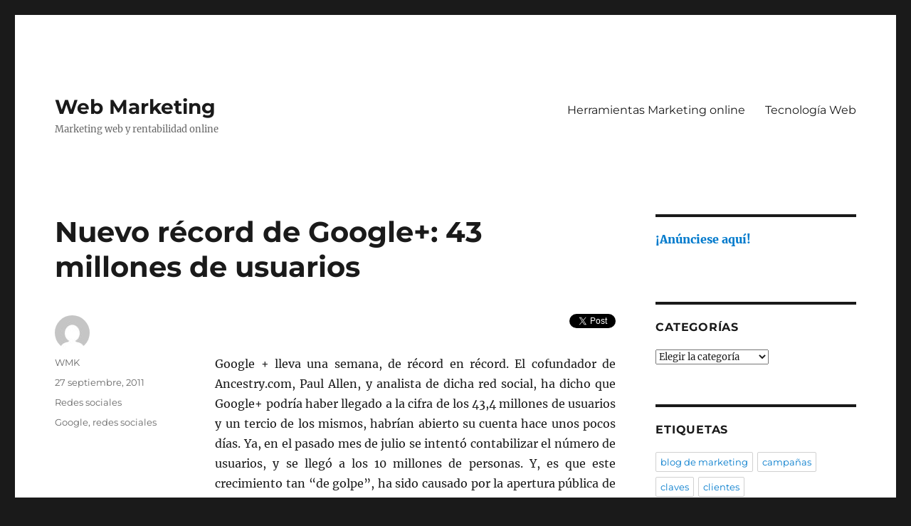

--- FILE ---
content_type: text/html; charset=UTF-8
request_url: https://wmk.es/nuevo-record-de-google-43-millones-de-usuarios/
body_size: 10772
content:
<!DOCTYPE html>
<html lang="es" class="no-js">
<head>
	<meta charset="UTF-8">
	<meta name="viewport" content="width=device-width, initial-scale=1.0">
	<link rel="profile" href="https://gmpg.org/xfn/11">
		<script>
(function(html){html.className = html.className.replace(/\bno-js\b/,'js')})(document.documentElement);
//# sourceURL=twentysixteen_javascript_detection
</script>
<title>Nuevo récord de Google+: 43 millones de usuarios &#8211; Web Marketing</title>
<meta name='robots' content='max-image-preview:large' />
<link rel="alternate" type="application/rss+xml" title="Web Marketing &raquo; Feed" href="https://wmk.es/feed/" />
<link rel="alternate" type="application/rss+xml" title="Web Marketing &raquo; Feed de los comentarios" href="https://wmk.es/comments/feed/" />
<link rel="alternate" type="application/rss+xml" title="Web Marketing &raquo; Comentario Nuevo récord de Google+: 43 millones de usuarios del feed" href="https://wmk.es/nuevo-record-de-google-43-millones-de-usuarios/feed/" />
<link rel="alternate" title="oEmbed (JSON)" type="application/json+oembed" href="https://wmk.es/wp-json/oembed/1.0/embed?url=https%3A%2F%2Fwmk.es%2Fnuevo-record-de-google-43-millones-de-usuarios%2F" />
<link rel="alternate" title="oEmbed (XML)" type="text/xml+oembed" href="https://wmk.es/wp-json/oembed/1.0/embed?url=https%3A%2F%2Fwmk.es%2Fnuevo-record-de-google-43-millones-de-usuarios%2F&#038;format=xml" />
<style id='wp-img-auto-sizes-contain-inline-css'>
img:is([sizes=auto i],[sizes^="auto," i]){contain-intrinsic-size:3000px 1500px}
/*# sourceURL=wp-img-auto-sizes-contain-inline-css */
</style>
<style id='wp-emoji-styles-inline-css'>

	img.wp-smiley, img.emoji {
		display: inline !important;
		border: none !important;
		box-shadow: none !important;
		height: 1em !important;
		width: 1em !important;
		margin: 0 0.07em !important;
		vertical-align: -0.1em !important;
		background: none !important;
		padding: 0 !important;
	}
/*# sourceURL=wp-emoji-styles-inline-css */
</style>
<style id='wp-block-library-inline-css'>
:root{--wp-block-synced-color:#7a00df;--wp-block-synced-color--rgb:122,0,223;--wp-bound-block-color:var(--wp-block-synced-color);--wp-editor-canvas-background:#ddd;--wp-admin-theme-color:#007cba;--wp-admin-theme-color--rgb:0,124,186;--wp-admin-theme-color-darker-10:#006ba1;--wp-admin-theme-color-darker-10--rgb:0,107,160.5;--wp-admin-theme-color-darker-20:#005a87;--wp-admin-theme-color-darker-20--rgb:0,90,135;--wp-admin-border-width-focus:2px}@media (min-resolution:192dpi){:root{--wp-admin-border-width-focus:1.5px}}.wp-element-button{cursor:pointer}:root .has-very-light-gray-background-color{background-color:#eee}:root .has-very-dark-gray-background-color{background-color:#313131}:root .has-very-light-gray-color{color:#eee}:root .has-very-dark-gray-color{color:#313131}:root .has-vivid-green-cyan-to-vivid-cyan-blue-gradient-background{background:linear-gradient(135deg,#00d084,#0693e3)}:root .has-purple-crush-gradient-background{background:linear-gradient(135deg,#34e2e4,#4721fb 50%,#ab1dfe)}:root .has-hazy-dawn-gradient-background{background:linear-gradient(135deg,#faaca8,#dad0ec)}:root .has-subdued-olive-gradient-background{background:linear-gradient(135deg,#fafae1,#67a671)}:root .has-atomic-cream-gradient-background{background:linear-gradient(135deg,#fdd79a,#004a59)}:root .has-nightshade-gradient-background{background:linear-gradient(135deg,#330968,#31cdcf)}:root .has-midnight-gradient-background{background:linear-gradient(135deg,#020381,#2874fc)}:root{--wp--preset--font-size--normal:16px;--wp--preset--font-size--huge:42px}.has-regular-font-size{font-size:1em}.has-larger-font-size{font-size:2.625em}.has-normal-font-size{font-size:var(--wp--preset--font-size--normal)}.has-huge-font-size{font-size:var(--wp--preset--font-size--huge)}.has-text-align-center{text-align:center}.has-text-align-left{text-align:left}.has-text-align-right{text-align:right}.has-fit-text{white-space:nowrap!important}#end-resizable-editor-section{display:none}.aligncenter{clear:both}.items-justified-left{justify-content:flex-start}.items-justified-center{justify-content:center}.items-justified-right{justify-content:flex-end}.items-justified-space-between{justify-content:space-between}.screen-reader-text{border:0;clip-path:inset(50%);height:1px;margin:-1px;overflow:hidden;padding:0;position:absolute;width:1px;word-wrap:normal!important}.screen-reader-text:focus{background-color:#ddd;clip-path:none;color:#444;display:block;font-size:1em;height:auto;left:5px;line-height:normal;padding:15px 23px 14px;text-decoration:none;top:5px;width:auto;z-index:100000}html :where(.has-border-color){border-style:solid}html :where([style*=border-top-color]){border-top-style:solid}html :where([style*=border-right-color]){border-right-style:solid}html :where([style*=border-bottom-color]){border-bottom-style:solid}html :where([style*=border-left-color]){border-left-style:solid}html :where([style*=border-width]){border-style:solid}html :where([style*=border-top-width]){border-top-style:solid}html :where([style*=border-right-width]){border-right-style:solid}html :where([style*=border-bottom-width]){border-bottom-style:solid}html :where([style*=border-left-width]){border-left-style:solid}html :where(img[class*=wp-image-]){height:auto;max-width:100%}:where(figure){margin:0 0 1em}html :where(.is-position-sticky){--wp-admin--admin-bar--position-offset:var(--wp-admin--admin-bar--height,0px)}@media screen and (max-width:600px){html :where(.is-position-sticky){--wp-admin--admin-bar--position-offset:0px}}

/*# sourceURL=wp-block-library-inline-css */
</style><style id='global-styles-inline-css'>
:root{--wp--preset--aspect-ratio--square: 1;--wp--preset--aspect-ratio--4-3: 4/3;--wp--preset--aspect-ratio--3-4: 3/4;--wp--preset--aspect-ratio--3-2: 3/2;--wp--preset--aspect-ratio--2-3: 2/3;--wp--preset--aspect-ratio--16-9: 16/9;--wp--preset--aspect-ratio--9-16: 9/16;--wp--preset--color--black: #000000;--wp--preset--color--cyan-bluish-gray: #abb8c3;--wp--preset--color--white: #fff;--wp--preset--color--pale-pink: #f78da7;--wp--preset--color--vivid-red: #cf2e2e;--wp--preset--color--luminous-vivid-orange: #ff6900;--wp--preset--color--luminous-vivid-amber: #fcb900;--wp--preset--color--light-green-cyan: #7bdcb5;--wp--preset--color--vivid-green-cyan: #00d084;--wp--preset--color--pale-cyan-blue: #8ed1fc;--wp--preset--color--vivid-cyan-blue: #0693e3;--wp--preset--color--vivid-purple: #9b51e0;--wp--preset--color--dark-gray: #1a1a1a;--wp--preset--color--medium-gray: #686868;--wp--preset--color--light-gray: #e5e5e5;--wp--preset--color--blue-gray: #4d545c;--wp--preset--color--bright-blue: #007acc;--wp--preset--color--light-blue: #9adffd;--wp--preset--color--dark-brown: #402b30;--wp--preset--color--medium-brown: #774e24;--wp--preset--color--dark-red: #640c1f;--wp--preset--color--bright-red: #ff675f;--wp--preset--color--yellow: #ffef8e;--wp--preset--gradient--vivid-cyan-blue-to-vivid-purple: linear-gradient(135deg,rgb(6,147,227) 0%,rgb(155,81,224) 100%);--wp--preset--gradient--light-green-cyan-to-vivid-green-cyan: linear-gradient(135deg,rgb(122,220,180) 0%,rgb(0,208,130) 100%);--wp--preset--gradient--luminous-vivid-amber-to-luminous-vivid-orange: linear-gradient(135deg,rgb(252,185,0) 0%,rgb(255,105,0) 100%);--wp--preset--gradient--luminous-vivid-orange-to-vivid-red: linear-gradient(135deg,rgb(255,105,0) 0%,rgb(207,46,46) 100%);--wp--preset--gradient--very-light-gray-to-cyan-bluish-gray: linear-gradient(135deg,rgb(238,238,238) 0%,rgb(169,184,195) 100%);--wp--preset--gradient--cool-to-warm-spectrum: linear-gradient(135deg,rgb(74,234,220) 0%,rgb(151,120,209) 20%,rgb(207,42,186) 40%,rgb(238,44,130) 60%,rgb(251,105,98) 80%,rgb(254,248,76) 100%);--wp--preset--gradient--blush-light-purple: linear-gradient(135deg,rgb(255,206,236) 0%,rgb(152,150,240) 100%);--wp--preset--gradient--blush-bordeaux: linear-gradient(135deg,rgb(254,205,165) 0%,rgb(254,45,45) 50%,rgb(107,0,62) 100%);--wp--preset--gradient--luminous-dusk: linear-gradient(135deg,rgb(255,203,112) 0%,rgb(199,81,192) 50%,rgb(65,88,208) 100%);--wp--preset--gradient--pale-ocean: linear-gradient(135deg,rgb(255,245,203) 0%,rgb(182,227,212) 50%,rgb(51,167,181) 100%);--wp--preset--gradient--electric-grass: linear-gradient(135deg,rgb(202,248,128) 0%,rgb(113,206,126) 100%);--wp--preset--gradient--midnight: linear-gradient(135deg,rgb(2,3,129) 0%,rgb(40,116,252) 100%);--wp--preset--font-size--small: 13px;--wp--preset--font-size--medium: 20px;--wp--preset--font-size--large: 36px;--wp--preset--font-size--x-large: 42px;--wp--preset--spacing--20: 0.44rem;--wp--preset--spacing--30: 0.67rem;--wp--preset--spacing--40: 1rem;--wp--preset--spacing--50: 1.5rem;--wp--preset--spacing--60: 2.25rem;--wp--preset--spacing--70: 3.38rem;--wp--preset--spacing--80: 5.06rem;--wp--preset--shadow--natural: 6px 6px 9px rgba(0, 0, 0, 0.2);--wp--preset--shadow--deep: 12px 12px 50px rgba(0, 0, 0, 0.4);--wp--preset--shadow--sharp: 6px 6px 0px rgba(0, 0, 0, 0.2);--wp--preset--shadow--outlined: 6px 6px 0px -3px rgb(255, 255, 255), 6px 6px rgb(0, 0, 0);--wp--preset--shadow--crisp: 6px 6px 0px rgb(0, 0, 0);}:where(.is-layout-flex){gap: 0.5em;}:where(.is-layout-grid){gap: 0.5em;}body .is-layout-flex{display: flex;}.is-layout-flex{flex-wrap: wrap;align-items: center;}.is-layout-flex > :is(*, div){margin: 0;}body .is-layout-grid{display: grid;}.is-layout-grid > :is(*, div){margin: 0;}:where(.wp-block-columns.is-layout-flex){gap: 2em;}:where(.wp-block-columns.is-layout-grid){gap: 2em;}:where(.wp-block-post-template.is-layout-flex){gap: 1.25em;}:where(.wp-block-post-template.is-layout-grid){gap: 1.25em;}.has-black-color{color: var(--wp--preset--color--black) !important;}.has-cyan-bluish-gray-color{color: var(--wp--preset--color--cyan-bluish-gray) !important;}.has-white-color{color: var(--wp--preset--color--white) !important;}.has-pale-pink-color{color: var(--wp--preset--color--pale-pink) !important;}.has-vivid-red-color{color: var(--wp--preset--color--vivid-red) !important;}.has-luminous-vivid-orange-color{color: var(--wp--preset--color--luminous-vivid-orange) !important;}.has-luminous-vivid-amber-color{color: var(--wp--preset--color--luminous-vivid-amber) !important;}.has-light-green-cyan-color{color: var(--wp--preset--color--light-green-cyan) !important;}.has-vivid-green-cyan-color{color: var(--wp--preset--color--vivid-green-cyan) !important;}.has-pale-cyan-blue-color{color: var(--wp--preset--color--pale-cyan-blue) !important;}.has-vivid-cyan-blue-color{color: var(--wp--preset--color--vivid-cyan-blue) !important;}.has-vivid-purple-color{color: var(--wp--preset--color--vivid-purple) !important;}.has-black-background-color{background-color: var(--wp--preset--color--black) !important;}.has-cyan-bluish-gray-background-color{background-color: var(--wp--preset--color--cyan-bluish-gray) !important;}.has-white-background-color{background-color: var(--wp--preset--color--white) !important;}.has-pale-pink-background-color{background-color: var(--wp--preset--color--pale-pink) !important;}.has-vivid-red-background-color{background-color: var(--wp--preset--color--vivid-red) !important;}.has-luminous-vivid-orange-background-color{background-color: var(--wp--preset--color--luminous-vivid-orange) !important;}.has-luminous-vivid-amber-background-color{background-color: var(--wp--preset--color--luminous-vivid-amber) !important;}.has-light-green-cyan-background-color{background-color: var(--wp--preset--color--light-green-cyan) !important;}.has-vivid-green-cyan-background-color{background-color: var(--wp--preset--color--vivid-green-cyan) !important;}.has-pale-cyan-blue-background-color{background-color: var(--wp--preset--color--pale-cyan-blue) !important;}.has-vivid-cyan-blue-background-color{background-color: var(--wp--preset--color--vivid-cyan-blue) !important;}.has-vivid-purple-background-color{background-color: var(--wp--preset--color--vivid-purple) !important;}.has-black-border-color{border-color: var(--wp--preset--color--black) !important;}.has-cyan-bluish-gray-border-color{border-color: var(--wp--preset--color--cyan-bluish-gray) !important;}.has-white-border-color{border-color: var(--wp--preset--color--white) !important;}.has-pale-pink-border-color{border-color: var(--wp--preset--color--pale-pink) !important;}.has-vivid-red-border-color{border-color: var(--wp--preset--color--vivid-red) !important;}.has-luminous-vivid-orange-border-color{border-color: var(--wp--preset--color--luminous-vivid-orange) !important;}.has-luminous-vivid-amber-border-color{border-color: var(--wp--preset--color--luminous-vivid-amber) !important;}.has-light-green-cyan-border-color{border-color: var(--wp--preset--color--light-green-cyan) !important;}.has-vivid-green-cyan-border-color{border-color: var(--wp--preset--color--vivid-green-cyan) !important;}.has-pale-cyan-blue-border-color{border-color: var(--wp--preset--color--pale-cyan-blue) !important;}.has-vivid-cyan-blue-border-color{border-color: var(--wp--preset--color--vivid-cyan-blue) !important;}.has-vivid-purple-border-color{border-color: var(--wp--preset--color--vivid-purple) !important;}.has-vivid-cyan-blue-to-vivid-purple-gradient-background{background: var(--wp--preset--gradient--vivid-cyan-blue-to-vivid-purple) !important;}.has-light-green-cyan-to-vivid-green-cyan-gradient-background{background: var(--wp--preset--gradient--light-green-cyan-to-vivid-green-cyan) !important;}.has-luminous-vivid-amber-to-luminous-vivid-orange-gradient-background{background: var(--wp--preset--gradient--luminous-vivid-amber-to-luminous-vivid-orange) !important;}.has-luminous-vivid-orange-to-vivid-red-gradient-background{background: var(--wp--preset--gradient--luminous-vivid-orange-to-vivid-red) !important;}.has-very-light-gray-to-cyan-bluish-gray-gradient-background{background: var(--wp--preset--gradient--very-light-gray-to-cyan-bluish-gray) !important;}.has-cool-to-warm-spectrum-gradient-background{background: var(--wp--preset--gradient--cool-to-warm-spectrum) !important;}.has-blush-light-purple-gradient-background{background: var(--wp--preset--gradient--blush-light-purple) !important;}.has-blush-bordeaux-gradient-background{background: var(--wp--preset--gradient--blush-bordeaux) !important;}.has-luminous-dusk-gradient-background{background: var(--wp--preset--gradient--luminous-dusk) !important;}.has-pale-ocean-gradient-background{background: var(--wp--preset--gradient--pale-ocean) !important;}.has-electric-grass-gradient-background{background: var(--wp--preset--gradient--electric-grass) !important;}.has-midnight-gradient-background{background: var(--wp--preset--gradient--midnight) !important;}.has-small-font-size{font-size: var(--wp--preset--font-size--small) !important;}.has-medium-font-size{font-size: var(--wp--preset--font-size--medium) !important;}.has-large-font-size{font-size: var(--wp--preset--font-size--large) !important;}.has-x-large-font-size{font-size: var(--wp--preset--font-size--x-large) !important;}
/*# sourceURL=global-styles-inline-css */
</style>

<style id='classic-theme-styles-inline-css'>
/*! This file is auto-generated */
.wp-block-button__link{color:#fff;background-color:#32373c;border-radius:9999px;box-shadow:none;text-decoration:none;padding:calc(.667em + 2px) calc(1.333em + 2px);font-size:1.125em}.wp-block-file__button{background:#32373c;color:#fff;text-decoration:none}
/*# sourceURL=/wp-includes/css/classic-themes.min.css */
</style>
<link rel='stylesheet' id='twentysixteen-fonts-css' href='https://wmk.es/wp-content/themes/twentysixteen/fonts/merriweather-plus-montserrat-plus-inconsolata.css?ver=20230328' media='all' />
<link rel='stylesheet' id='genericons-css' href='https://wmk.es/wp-content/themes/twentysixteen/genericons/genericons.css?ver=20251101' media='all' />
<link rel='stylesheet' id='twentysixteen-style-css' href='https://wmk.es/wp-content/themes/twentysixteen/style.css?ver=20251202' media='all' />
<link rel='stylesheet' id='twentysixteen-block-style-css' href='https://wmk.es/wp-content/themes/twentysixteen/css/blocks.css?ver=20240817' media='all' />
<script src="https://wmk.es/wp-includes/js/jquery/jquery.min.js?ver=3.7.1" id="jquery-core-js"></script>
<script src="https://wmk.es/wp-includes/js/jquery/jquery-migrate.min.js?ver=3.4.1" id="jquery-migrate-js"></script>
<script id="twentysixteen-script-js-extra">
var screenReaderText = {"expand":"expande el men\u00fa inferior","collapse":"plegar men\u00fa inferior"};
//# sourceURL=twentysixteen-script-js-extra
</script>
<script src="https://wmk.es/wp-content/themes/twentysixteen/js/functions.js?ver=20230629" id="twentysixteen-script-js" defer data-wp-strategy="defer"></script>
<link rel="https://api.w.org/" href="https://wmk.es/wp-json/" /><link rel="alternate" title="JSON" type="application/json" href="https://wmk.es/wp-json/wp/v2/posts/1221" /><link rel="EditURI" type="application/rsd+xml" title="RSD" href="https://wmk.es/xmlrpc.php?rsd" />
<meta name="generator" content="WordPress 6.9" />
<link rel="canonical" href="https://wmk.es/nuevo-record-de-google-43-millones-de-usuarios/" />
<link rel='shortlink' href='https://wmk.es/?p=1221' />
<script>
jQuery(document).ready(function(){
jQuery("html").attr("xmlns:og","http://opengraphprotocol.org/schema/");
});
</script>
			<meta property="og:type" content="article" />
		<meta property="og:title" content="Nuevo récord de Google+: 43 millones de usuarios" />
		<meta property="og:site_name" content="Web Marketing" />
		<meta property='og:url' content="https://wmk.es/nuevo-record-de-google-43-millones-de-usuarios/" />
		<meta name="og:author" content="WMK" />
			</head>

<body class="wp-singular post-template-default single single-post postid-1221 single-format-standard wp-embed-responsive wp-theme-twentysixteen">
<div id="page" class="site">
	<div class="site-inner">
		<a class="skip-link screen-reader-text" href="#content">
			Ir al contenido		</a>

		<header id="masthead" class="site-header">
			<div class="site-header-main">
				<div class="site-branding">
											<p class="site-title"><a href="https://wmk.es/" rel="home" >Web Marketing</a></p>
												<p class="site-description">Marketing web y rentabilidad online</p>
									</div><!-- .site-branding -->

									<button id="menu-toggle" class="menu-toggle">Menú</button>

					<div id="site-header-menu" class="site-header-menu">
													<nav id="site-navigation" class="main-navigation" aria-label="Menú Primario">
								<div class="menu-marketing-viral-4-container"><ul id="menu-marketing-viral-4" class="primary-menu"><li id="menu-item-1533" class="menu-item menu-item-type-post_type menu-item-object-page menu-item-1533"><a href="https://wmk.es/herramientas-marketing-online/">Herramientas Marketing online</a></li>
<li id="menu-item-1532" class="menu-item menu-item-type-post_type menu-item-object-page menu-item-1532"><a href="https://wmk.es/nuevas-tecnologias-web/">Tecnología Web</a></li>
</ul></div>							</nav><!-- .main-navigation -->
						
											</div><!-- .site-header-menu -->
							</div><!-- .site-header-main -->

					</header><!-- .site-header -->

		<div id="content" class="site-content">

<div id="primary" class="content-area">
	<main id="main" class="site-main">
		
<article id="post-1221" class="post-1221 post type-post status-publish format-standard hentry category-redes-sociales-2 tag-google tag-redes-sociales">
	<header class="entry-header">
		<h1 class="entry-title">Nuevo récord de Google+: 43 millones de usuarios</h1>	</header><!-- .entry-header -->

	
	
	<div class="entry-content">
		<div style="float: right; margin-left: 10px;"><a href="https://twitter.com/share" class="twitter-share-button" data-via="wmkes" data-hashtags="Google,redes+sociales" data-count="vertical" data-url="https://wmk.es/nuevo-record-de-google-43-millones-de-usuarios/">Tweet</a></div>
<p style="text-align: justify;"><img decoding="async" src="http://www.nuevastecnologias.com/wp-content/uploads/2011/06/google_logo.jpg" alt="" /></p>
<p style="text-align: justify;">Google + lleva una semana, de récord en récord. El cofundador de Ancestry.com, Paul Allen, y analista de dicha red social, ha dicho que Google+ podría haber llegado a la cifra de los 43,4 millones de usuarios y un tercio de los mismos, habrían abierto su cuenta hace unos pocos días. Ya, en el pasado mes de julio se intentó contabilizar el número de usuarios, y se llegó a los 10 millones de personas. Y, es que este crecimiento tan “de golpe”, ha sido causado por la apertura pública de la red social de Google, ya que, hasta ese momento, sólo se podía entrar con una invitación. Sin duda, un gran éxito para Google.</p>
<p style="text-align: justify;">Foto: <a href="http://www.nuevastecnologias.com/wp-content/uploads/2011/06/google_logo.jpg">fuente</a></p>
<br/><iframe src="http://www.facebook.com/plugins/like.php?locale=en_US&href=https%3A%2F%2Fwmk.es%2Fnuevo-record-de-google-43-millones-de-usuarios%2F&amp;layout=standard&amp;show-faces=false&amp;width=450&amp;action=like&amp;colorscheme=light" scrolling="no" frameborder="0" allowTransparency="true" style="border:none; overflow:hidden; width:450px; height:130px"></iframe>	</div><!-- .entry-content -->

	<footer class="entry-footer">
		<span class="byline"><img alt='' src='https://secure.gravatar.com/avatar/2474a2f1c23675b2f9ef109974a5e4c980983f790ce837b491937e270cf0d30c?s=49&#038;d=mm&#038;r=g' srcset='https://secure.gravatar.com/avatar/2474a2f1c23675b2f9ef109974a5e4c980983f790ce837b491937e270cf0d30c?s=98&#038;d=mm&#038;r=g 2x' class='avatar avatar-49 photo' height='49' width='49' decoding='async'/><span class="screen-reader-text">Autor </span><span class="author vcard"><a class="url fn n" href="https://wmk.es/author/msmq/">WMK</a></span></span><span class="posted-on"><span class="screen-reader-text">Publicado el </span><a href="https://wmk.es/nuevo-record-de-google-43-millones-de-usuarios/" rel="bookmark"><time class="entry-date published updated" datetime="2011-09-27T19:32:52+00:00">27 septiembre, 2011</time></a></span><span class="cat-links"><span class="screen-reader-text">Categorías </span><a href="https://wmk.es/category/redes-sociales-2/" rel="category tag">Redes sociales</a></span><span class="tags-links"><span class="screen-reader-text">Etiquetas </span><a href="https://wmk.es/tag/google/" rel="tag">Google</a>, <a href="https://wmk.es/tag/redes-sociales/" rel="tag">redes sociales</a></span>			</footer><!-- .entry-footer -->
</article><!-- #post-1221 -->

<div id="comments" class="comments-area">

	
	
		<div id="respond" class="comment-respond">
		<h2 id="reply-title" class="comment-reply-title">Deja una respuesta <small><a rel="nofollow" id="cancel-comment-reply-link" href="/nuevo-record-de-google-43-millones-de-usuarios/#respond" style="display:none;">Cancelar la respuesta</a></small></h2><form action="https://wmk.es/wp-comments-post.php" method="post" id="commentform" class="comment-form"><p class="comment-notes"><span id="email-notes">Tu dirección de correo electrónico no será publicada.</span> <span class="required-field-message">Los campos obligatorios están marcados con <span class="required">*</span></span></p><p class="comment-form-comment"><label for="comment">Comentario <span class="required">*</span></label> <textarea id="comment" name="comment" cols="45" rows="8" maxlength="65525" required></textarea></p><p class="comment-form-author"><label for="author">Nombre <span class="required">*</span></label> <input id="author" name="author" type="text" value="" size="30" maxlength="245" autocomplete="name" required /></p>
<p class="comment-form-email"><label for="email">Correo electrónico <span class="required">*</span></label> <input id="email" name="email" type="email" value="" size="30" maxlength="100" aria-describedby="email-notes" autocomplete="email" required /></p>
<p class="comment-form-url"><label for="url">Web</label> <input id="url" name="url" type="url" value="" size="30" maxlength="200" autocomplete="url" /></p>
<p class="form-submit"><input name="submit" type="submit" id="submit" class="submit" value="Publicar el comentario" /> <input type='hidden' name='comment_post_ID' value='1221' id='comment_post_ID' />
<input type='hidden' name='comment_parent' id='comment_parent' value='0' />
</p><p style="display: none;"><input type="hidden" id="akismet_comment_nonce" name="akismet_comment_nonce" value="3593e138ae" /></p><p style="display: none !important;" class="akismet-fields-container" data-prefix="ak_"><label>&#916;<textarea name="ak_hp_textarea" cols="45" rows="8" maxlength="100"></textarea></label><input type="hidden" id="ak_js_1" name="ak_js" value="224"/><script>document.getElementById( "ak_js_1" ).setAttribute( "value", ( new Date() ).getTime() );</script></p></form>	</div><!-- #respond -->
	<p class="akismet_comment_form_privacy_notice">Este sitio usa Akismet para reducir el spam. <a href="https://akismet.com/privacy/" target="_blank" rel="nofollow noopener"> Aprende cómo se procesan los datos de tus comentarios.</a></p>
</div><!-- .comments-area -->

	<nav class="navigation post-navigation" aria-label="Entradas">
		<h2 class="screen-reader-text">Navegación de entradas</h2>
		<div class="nav-links"><div class="nav-previous"><a href="https://wmk.es/lograr-el-exito-en-una-campana-de-publicidad-movil-2/" rel="prev"><span class="meta-nav" aria-hidden="true">Anterior</span> <span class="screen-reader-text">Entrada anterior:</span> <span class="post-title">Lograr el éxito en una campaña de marketing, usando los teléfonos móviles</span></a></div><div class="nav-next"><a href="https://wmk.es/algunas-tecnicas-para-hacer-anuncios-interesantes-y-persuasivos-i/" rel="next"><span class="meta-nav" aria-hidden="true">Siguiente</span> <span class="screen-reader-text">Entrada siguiente:</span> <span class="post-title">Algunas técnicas para hacer anuncios interesantes y persuasivos (I)</span></a></div></div>
	</nav>
	</main><!-- .site-main -->

	
</div><!-- .content-area -->


	<aside id="secondary" class="sidebar widget-area">
		<section id="text-5" class="widget widget_text">			<div class="textwidget"><a href="http://www.torreblog.es/publicidad-permanente-en-los-blogs-y-webs-de-la-red" target="_blank" ><h3>¡Anúnciese aquí!</h3></a></div>
		</section><section id="categories-3" class="widget widget_categories"><h2 class="widget-title">Categorías</h2><form action="https://wmk.es" method="get"><label class="screen-reader-text" for="cat">Categorías</label><select  name='cat' id='cat' class='postform'>
	<option value='-1'>Elegir la categoría</option>
	<option class="level-0" value="258">Aviso legal</option>
	<option class="level-0" value="198">Blogs</option>
	<option class="level-0" value="27">Juegos y conectividad</option>
	<option class="level-0" value="47">Marcas</option>
	<option class="level-0" value="52">Marketing online</option>
	<option class="level-0" value="249">Marketing viral</option>
	<option class="level-0" value="35">Posicionamiento web</option>
	<option class="level-0" value="28">Redes sociales</option>
	<option class="level-0" value="29">Seguridad en red</option>
	<option class="level-0" value="1">Sin categoría</option>
	<option class="level-0" value="375">Tiendas online</option>
</select>
</form><script>
( ( dropdownId ) => {
	const dropdown = document.getElementById( dropdownId );
	function onSelectChange() {
		setTimeout( () => {
			if ( 'escape' === dropdown.dataset.lastkey ) {
				return;
			}
			if ( dropdown.value && parseInt( dropdown.value ) > 0 && dropdown instanceof HTMLSelectElement ) {
				dropdown.parentElement.submit();
			}
		}, 250 );
	}
	function onKeyUp( event ) {
		if ( 'Escape' === event.key ) {
			dropdown.dataset.lastkey = 'escape';
		} else {
			delete dropdown.dataset.lastkey;
		}
	}
	function onClick() {
		delete dropdown.dataset.lastkey;
	}
	dropdown.addEventListener( 'keyup', onKeyUp );
	dropdown.addEventListener( 'click', onClick );
	dropdown.addEventListener( 'change', onSelectChange );
})( "cat" );

//# sourceURL=WP_Widget_Categories%3A%3Awidget
</script>
</section><section id="tag_cloud-3" class="widget widget_tag_cloud"><h2 class="widget-title">Etiquetas</h2><nav aria-label="Etiquetas"><div class="tagcloud"><ul class='wp-tag-cloud' role='list'>
	<li><a href="https://wmk.es/tag/blog-de-marketing/" class="tag-cloud-link tag-link-85 tag-link-position-1" style="font-size: 1em;">blog de marketing</a></li>
	<li><a href="https://wmk.es/tag/campanas/" class="tag-cloud-link tag-link-323 tag-link-position-2" style="font-size: 1em;">campañas</a></li>
	<li><a href="https://wmk.es/tag/claves/" class="tag-cloud-link tag-link-374 tag-link-position-3" style="font-size: 1em;">claves</a></li>
	<li><a href="https://wmk.es/tag/clientes/" class="tag-cloud-link tag-link-292 tag-link-position-4" style="font-size: 1em;">clientes</a></li>
	<li><a href="https://wmk.es/tag/comercio-electronico/" class="tag-cloud-link tag-link-109 tag-link-position-5" style="font-size: 1em;">comercio electrónico</a></li>
	<li><a href="https://wmk.es/tag/community-manager/" class="tag-cloud-link tag-link-290 tag-link-position-6" style="font-size: 1em;">community manager</a></li>
	<li><a href="https://wmk.es/tag/comprar/" class="tag-cloud-link tag-link-347 tag-link-position-7" style="font-size: 1em;">comprar</a></li>
	<li><a href="https://wmk.es/tag/consejos/" class="tag-cloud-link tag-link-371 tag-link-position-8" style="font-size: 1em;">consejos</a></li>
	<li><a href="https://wmk.es/tag/empresas/" class="tag-cloud-link tag-link-276 tag-link-position-9" style="font-size: 1em;">empresas</a></li>
	<li><a href="https://wmk.es/tag/estrategia/" class="tag-cloud-link tag-link-306 tag-link-position-10" style="font-size: 1em;">estrategia</a></li>
	<li><a href="https://wmk.es/tag/estrategias/" class="tag-cloud-link tag-link-286 tag-link-position-11" style="font-size: 1em;">estrategias</a></li>
	<li><a href="https://wmk.es/tag/facebook/" class="tag-cloud-link tag-link-4 tag-link-position-12" style="font-size: 1em;">facebook</a></li>
	<li><a href="https://wmk.es/tag/google/" class="tag-cloud-link tag-link-33 tag-link-position-13" style="font-size: 1em;">Google</a></li>
	<li><a href="https://wmk.es/tag/google-chrome/" class="tag-cloud-link tag-link-45 tag-link-position-14" style="font-size: 1em;">Google Chrome</a></li>
	<li><a href="https://wmk.es/tag/importancia/" class="tag-cloud-link tag-link-297 tag-link-position-15" style="font-size: 1em;">importancia</a></li>
	<li><a href="https://wmk.es/tag/inertnet-y-redes-sociales/" class="tag-cloud-link tag-link-111 tag-link-position-16" style="font-size: 1em;">inertnet y redes sociales</a></li>
	<li><a href="https://wmk.es/tag/internet/" class="tag-cloud-link tag-link-176 tag-link-position-17" style="font-size: 1em;">internet</a></li>
	<li><a href="https://wmk.es/tag/internet-explorer/" class="tag-cloud-link tag-link-44 tag-link-position-18" style="font-size: 1em;">Internet Explorer</a></li>
	<li><a href="https://wmk.es/tag/internet-movil/" class="tag-cloud-link tag-link-66 tag-link-position-19" style="font-size: 1em;">internet móvil</a></li>
	<li><a href="https://wmk.es/tag/internet-y-comunicacion/" class="tag-cloud-link tag-link-88 tag-link-position-20" style="font-size: 1em;">internet y comunicación</a></li>
	<li><a href="https://wmk.es/tag/madrid/" class="tag-cloud-link tag-link-379 tag-link-position-21" style="font-size: 1em;">madrid</a></li>
	<li><a href="https://wmk.es/tag/marca-comercial/" class="tag-cloud-link tag-link-95 tag-link-position-22" style="font-size: 1em;">marca comercial</a></li>
	<li><a href="https://wmk.es/tag/marcas-2/" class="tag-cloud-link tag-link-145 tag-link-position-23" style="font-size: 1em;">marcas</a></li>
	<li><a href="https://wmk.es/tag/marcas-y-publicidad/" class="tag-cloud-link tag-link-160 tag-link-position-24" style="font-size: 1em;">Marcas y publicidad</a></li>
	<li><a href="https://wmk.es/tag/marketing/" class="tag-cloud-link tag-link-143 tag-link-position-25" style="font-size: 1em;">marketing</a></li>
	<li><a href="https://wmk.es/tag/marketing-online-2/" class="tag-cloud-link tag-link-53 tag-link-position-26" style="font-size: 1em;">marketing online</a></li>
	<li><a href="https://wmk.es/tag/mercado/" class="tag-cloud-link tag-link-283 tag-link-position-27" style="font-size: 1em;">mercado</a></li>
	<li><a href="https://wmk.es/tag/online/" class="tag-cloud-link tag-link-275 tag-link-position-28" style="font-size: 1em;">online</a></li>
	<li><a href="https://wmk.es/tag/polemica/" class="tag-cloud-link tag-link-398 tag-link-position-29" style="font-size: 1em;">polémica</a></li>
	<li><a href="https://wmk.es/tag/posicionamiento-en-buscadores/" class="tag-cloud-link tag-link-36 tag-link-position-30" style="font-size: 1em;">posicionamiento en buscadores</a></li>
	<li><a href="https://wmk.es/tag/posicionamiento-web/" class="tag-cloud-link tag-link-409 tag-link-position-31" style="font-size: 1em;">Posicionamiento web</a></li>
	<li><a href="https://wmk.es/tag/profesionales/" class="tag-cloud-link tag-link-331 tag-link-position-32" style="font-size: 1em;">profesionales</a></li>
	<li><a href="https://wmk.es/tag/promocionarse-en-internet/" class="tag-cloud-link tag-link-86 tag-link-position-33" style="font-size: 1em;">promocionarse en internet</a></li>
	<li><a href="https://wmk.es/tag/publicidad/" class="tag-cloud-link tag-link-317 tag-link-position-34" style="font-size: 1em;">publicidad</a></li>
	<li><a href="https://wmk.es/tag/publicidad-online/" class="tag-cloud-link tag-link-209 tag-link-position-35" style="font-size: 1em;">publicidad online</a></li>
	<li><a href="https://wmk.es/tag/pagina-web/" class="tag-cloud-link tag-link-31 tag-link-position-36" style="font-size: 1em;">página web</a></li>
	<li><a href="https://wmk.es/tag/redes-sociales/" class="tag-cloud-link tag-link-5 tag-link-position-37" style="font-size: 1em;">redes sociales</a></li>
	<li><a href="https://wmk.es/tag/resultados-de-busquedas/" class="tag-cloud-link tag-link-58 tag-link-position-38" style="font-size: 1em;">resultados de búsquedas</a></li>
	<li><a href="https://wmk.es/tag/ruido/" class="tag-cloud-link tag-link-397 tag-link-position-39" style="font-size: 1em;">ruido</a></li>
	<li><a href="https://wmk.es/tag/seo/" class="tag-cloud-link tag-link-98 tag-link-position-40" style="font-size: 1em;">SEO</a></li>
	<li><a href="https://wmk.es/tag/tiendas-online/" class="tag-cloud-link tag-link-211 tag-link-position-41" style="font-size: 1em;">tiendas online</a></li>
	<li><a href="https://wmk.es/tag/twitter/" class="tag-cloud-link tag-link-38 tag-link-position-42" style="font-size: 1em;">Twitter</a></li>
	<li><a href="https://wmk.es/tag/twitter-y-facebook/" class="tag-cloud-link tag-link-158 tag-link-position-43" style="font-size: 1em;">Twitter y Facebook</a></li>
	<li><a href="https://wmk.es/tag/video/" class="tag-cloud-link tag-link-393 tag-link-position-44" style="font-size: 1em;">video</a></li>
	<li><a href="https://wmk.es/tag/youtube/" class="tag-cloud-link tag-link-92 tag-link-position-45" style="font-size: 1em;">YouTube</a></li>
</ul>
</div>
</nav></section><section id="text-3" class="widget widget_text"><h2 class="widget-title">Síguenos en Twitter</h2>			<div class="textwidget"><script src="http://widgets.twimg.com/j/2/widget.js"></script>
<script>
new TWTR.Widget({
  version: 2,
  type: 'profile',
  rpp: 4,
  interval: 6000,
  width: 285,
  height: 250,
  theme: {
    shell: {
      background: '#751715',
      color: '#fff'
    },
    tweets: {
      background: '#ffffff',
      color: '#000000',
      links: '#751715'
    }
  },
  features: {
    scrollbar: false,
    loop: false,
    live: false,
    hashtags: true,
    timestamp: true,
    avatars: false,
    behavior: 'all'
  }
}).render().setUser('wmkes').start();
</script></div>
		</section>	</aside><!-- .sidebar .widget-area -->

		</div><!-- .site-content -->

		<footer id="colophon" class="site-footer">
							<nav class="main-navigation" aria-label="Menú principal del pié de página">
					<div class="menu-marketing-viral-4-container"><ul id="menu-marketing-viral-5" class="primary-menu"><li class="menu-item menu-item-type-post_type menu-item-object-page menu-item-1533"><a href="https://wmk.es/herramientas-marketing-online/">Herramientas Marketing online</a></li>
<li class="menu-item menu-item-type-post_type menu-item-object-page menu-item-1532"><a href="https://wmk.es/nuevas-tecnologias-web/">Tecnología Web</a></li>
</ul></div>				</nav><!-- .main-navigation -->
			
			
			<div class="site-info">
								<span class="site-title"><a href="https://wmk.es/" rel="home">Web Marketing</a></span>
				<a class="privacy-policy-link" href="https://wmk.es/aviso-legal/" rel="privacy-policy">Aviso legal</a><span role="separator" aria-hidden="true"></span>				<a href="https://es.wordpress.org/" class="imprint">
					Funciona gracias a WordPress				</a>
			</div><!-- .site-info -->
		</footer><!-- .site-footer -->
	</div><!-- .site-inner -->
</div><!-- .site -->

<script type="speculationrules">
{"prefetch":[{"source":"document","where":{"and":[{"href_matches":"/*"},{"not":{"href_matches":["/wp-*.php","/wp-admin/*","/wp-content/uploads/*","/wp-content/*","/wp-content/plugins/*","/wp-content/themes/twentysixteen/*","/*\\?(.+)"]}},{"not":{"selector_matches":"a[rel~=\"nofollow\"]"}},{"not":{"selector_matches":".no-prefetch, .no-prefetch a"}}]},"eagerness":"conservative"}]}
</script>
<script>!function(d,s,id){var js,fjs=d.getElementsByTagName(s)[0];if(!d.getElementById(id)){js=d.createElement(s);js.id=id;js.src="//platform.twitter.com/widgets.js";fjs.parentNode.insertBefore(js,fjs);}}(document,"script","twitter-wjs");</script><script src="https://wmk.es/wp-includes/js/comment-reply.min.js?ver=6.9" id="comment-reply-js" async data-wp-strategy="async" fetchpriority="low"></script>
<script defer src="https://wmk.es/wp-content/plugins/akismet/_inc/akismet-frontend.js?ver=1763017131" id="akismet-frontend-js"></script>
<script id="wp-emoji-settings" type="application/json">
{"baseUrl":"https://s.w.org/images/core/emoji/17.0.2/72x72/","ext":".png","svgUrl":"https://s.w.org/images/core/emoji/17.0.2/svg/","svgExt":".svg","source":{"concatemoji":"https://wmk.es/wp-includes/js/wp-emoji-release.min.js?ver=6.9"}}
</script>
<script type="module">
/*! This file is auto-generated */
const a=JSON.parse(document.getElementById("wp-emoji-settings").textContent),o=(window._wpemojiSettings=a,"wpEmojiSettingsSupports"),s=["flag","emoji"];function i(e){try{var t={supportTests:e,timestamp:(new Date).valueOf()};sessionStorage.setItem(o,JSON.stringify(t))}catch(e){}}function c(e,t,n){e.clearRect(0,0,e.canvas.width,e.canvas.height),e.fillText(t,0,0);t=new Uint32Array(e.getImageData(0,0,e.canvas.width,e.canvas.height).data);e.clearRect(0,0,e.canvas.width,e.canvas.height),e.fillText(n,0,0);const a=new Uint32Array(e.getImageData(0,0,e.canvas.width,e.canvas.height).data);return t.every((e,t)=>e===a[t])}function p(e,t){e.clearRect(0,0,e.canvas.width,e.canvas.height),e.fillText(t,0,0);var n=e.getImageData(16,16,1,1);for(let e=0;e<n.data.length;e++)if(0!==n.data[e])return!1;return!0}function u(e,t,n,a){switch(t){case"flag":return n(e,"\ud83c\udff3\ufe0f\u200d\u26a7\ufe0f","\ud83c\udff3\ufe0f\u200b\u26a7\ufe0f")?!1:!n(e,"\ud83c\udde8\ud83c\uddf6","\ud83c\udde8\u200b\ud83c\uddf6")&&!n(e,"\ud83c\udff4\udb40\udc67\udb40\udc62\udb40\udc65\udb40\udc6e\udb40\udc67\udb40\udc7f","\ud83c\udff4\u200b\udb40\udc67\u200b\udb40\udc62\u200b\udb40\udc65\u200b\udb40\udc6e\u200b\udb40\udc67\u200b\udb40\udc7f");case"emoji":return!a(e,"\ud83e\u1fac8")}return!1}function f(e,t,n,a){let r;const o=(r="undefined"!=typeof WorkerGlobalScope&&self instanceof WorkerGlobalScope?new OffscreenCanvas(300,150):document.createElement("canvas")).getContext("2d",{willReadFrequently:!0}),s=(o.textBaseline="top",o.font="600 32px Arial",{});return e.forEach(e=>{s[e]=t(o,e,n,a)}),s}function r(e){var t=document.createElement("script");t.src=e,t.defer=!0,document.head.appendChild(t)}a.supports={everything:!0,everythingExceptFlag:!0},new Promise(t=>{let n=function(){try{var e=JSON.parse(sessionStorage.getItem(o));if("object"==typeof e&&"number"==typeof e.timestamp&&(new Date).valueOf()<e.timestamp+604800&&"object"==typeof e.supportTests)return e.supportTests}catch(e){}return null}();if(!n){if("undefined"!=typeof Worker&&"undefined"!=typeof OffscreenCanvas&&"undefined"!=typeof URL&&URL.createObjectURL&&"undefined"!=typeof Blob)try{var e="postMessage("+f.toString()+"("+[JSON.stringify(s),u.toString(),c.toString(),p.toString()].join(",")+"));",a=new Blob([e],{type:"text/javascript"});const r=new Worker(URL.createObjectURL(a),{name:"wpTestEmojiSupports"});return void(r.onmessage=e=>{i(n=e.data),r.terminate(),t(n)})}catch(e){}i(n=f(s,u,c,p))}t(n)}).then(e=>{for(const n in e)a.supports[n]=e[n],a.supports.everything=a.supports.everything&&a.supports[n],"flag"!==n&&(a.supports.everythingExceptFlag=a.supports.everythingExceptFlag&&a.supports[n]);var t;a.supports.everythingExceptFlag=a.supports.everythingExceptFlag&&!a.supports.flag,a.supports.everything||((t=a.source||{}).concatemoji?r(t.concatemoji):t.wpemoji&&t.twemoji&&(r(t.twemoji),r(t.wpemoji)))});
//# sourceURL=https://wmk.es/wp-includes/js/wp-emoji-loader.min.js
</script>
</body>
</html>
